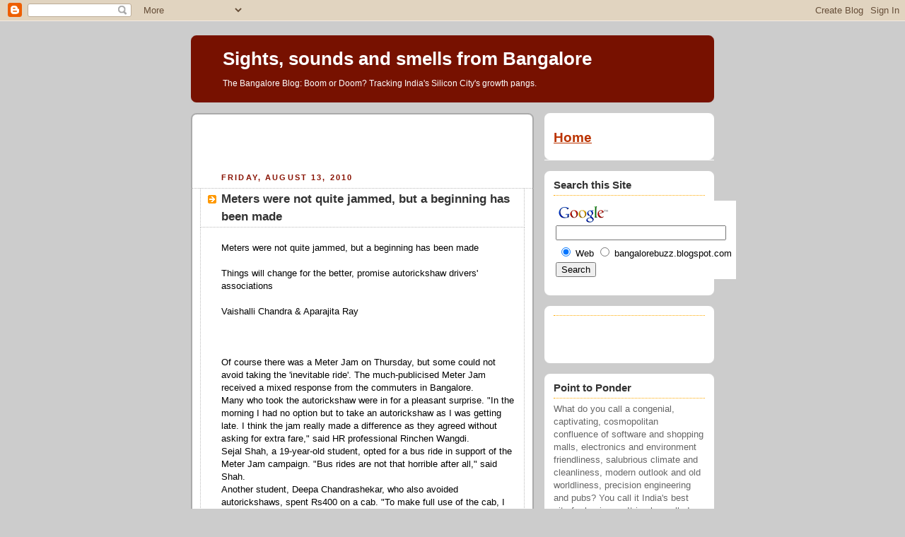

--- FILE ---
content_type: text/html; charset=utf-8
request_url: https://www.google.com/recaptcha/api2/aframe
body_size: 116
content:
<!DOCTYPE HTML><html><head><meta http-equiv="content-type" content="text/html; charset=UTF-8"></head><body><script nonce="3tmWwF3e5hrREl3IflNt7Q">/** Anti-fraud and anti-abuse applications only. See google.com/recaptcha */ try{var clients={'sodar':'https://pagead2.googlesyndication.com/pagead/sodar?'};window.addEventListener("message",function(a){try{if(a.source===window.parent){var b=JSON.parse(a.data);var c=clients[b['id']];if(c){var d=document.createElement('img');d.src=c+b['params']+'&rc='+(localStorage.getItem("rc::a")?sessionStorage.getItem("rc::b"):"");window.document.body.appendChild(d);sessionStorage.setItem("rc::e",parseInt(sessionStorage.getItem("rc::e")||0)+1);localStorage.setItem("rc::h",'1768852587050');}}}catch(b){}});window.parent.postMessage("_grecaptcha_ready", "*");}catch(b){}</script></body></html>